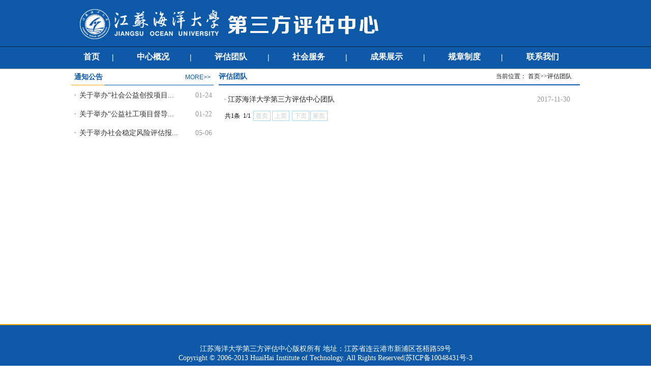

--- FILE ---
content_type: text/html
request_url: https://dsfpgzx.jou.edu.cn/pgtd.htm
body_size: 3897
content:
<!DOCTYPE html PUBLIC "-//W3C//DTD XHTML 1.0 Transitional//EN" "http://www.w3.org/TR/xhtml1/DTD/xhtml1-transitional.dtd"><HTML><HEAD><TITLE>评估团队-江苏海洋大学第三方评估中心</TITLE><meta name="pageType" content="2">
<meta name="pageTitle" content="评估团队">
<META Name="keywords" Content="江苏海洋大学第三方评估中心,评估团队" />





<META content="text/html; charset=UTF-8" http-equiv="Content-Type">
<STYLE type="text/css">
body {
	margin-left: 0px;
	margin-top: 0px;
	margin-right: 0px;
	margin-bottom: 0px;}
a{ text-decoration:none;}
img{ border:0;}
.title1{ font-size:14px; font-family:微软雅黑; color:#ffffff; font-weight:bold;}
.more1{ font-family:Arial, Helvetica, sans-serif; font-size:12px; color:#ffffff;}
.more2{ font-family:Arial, Helvetica, sans-serif; font-size:12px; color:#0d59a7;}
.title2{ font-size:14px; font-family:微软雅黑; color:#0d59a7; font-weight:bold;}

</STYLE>


<!--Announced by Visual SiteBuilder 9-->
<script language="javascript" src="_sitegray/_sitegray.js"></script>
<!-- CustomerNO:776562626572323077644754535055400000020447575a51 -->
<link rel="stylesheet" type="text/css" href="list.vsb.css" />
<script type="text/javascript" src="/system/resource/js/counter.js"></script>
<script type="text/javascript">_jsq_(1006,'/list.jsp',-1,1407948258)</script>
</HEAD>
<BODY>
<TABLE border="0" cellspacing="0" cellpadding="0" width="100%">
<TBODY>
<TR>
<TD height="136" valign="top" background="images/img_02.jpg">
<TABLE border="0" cellspacing="0" cellpadding="0" width="1000" align="center">
<TBODY>
<TR>
<TD height="92"><A href="index.htm" target=""><IMG alt="" src="images/logo_04.jpg"></A></TD></TR>
<TR>
<TD height="42"><style type="text/css">
td.b1_0_{FONT-SIZE:9pt;POSITION: relative;HEIGHT: 40px;}
td.b2_0_{FONT-SIZE:9pt;POSITION: relative;HEIGHT: 40px;}
td.b3_0_{FONT-SIZE:9pt;BORDER-BOTTOM: #ffffff 1px solid;POSITION: relative;TEXT-ALIGN: center;BACKGROUND-COLOR: #0d59a7;WIDTH: 154px;HEIGHT: 32px;BORDER-RIGHT: #ffffff 1px solid;}
td.b4_0_{FONT-SIZE:9pt;BORDER-BOTTOM: #ffffff 1px solid;POSITION: relative;TEXT-ALIGN: center;BACKGROUND-COLOR: #0d59a7;WIDTH: 154px;HEIGHT: 32px;BORDER-RIGHT: #ffffff 1px solid;}
a.menu0_0_:link {TEXT-DECORATION: none;};
a.menu0_0_:visited { TEXT-DECORATION: none;};
a.menu0_0_:hover {TEXT-DECORATION: none;};
a.menu0_0_:active {TEXT-DECORATION: none;};
table.tb1_0_{FONT-SIZE:9pt;border:0;}
span.s1_0_{FONT-FAMILY: 微软雅黑;COLOR: #f7e96f;FONT-SIZE: 16px;FONT-WEIGHT: bold;}
span.s2_0_{LINE-HEIGHT: 160%;FONT-FAMILY: 微软雅黑;COLOR: #f7e96f;FONT-SIZE: 14px;TEXT-DECORATION: none;}
span.s10_0_{FONT-FAMILY: 微软雅黑;COLOR: #ffffff;FONT-SIZE: 16px;FONT-WEIGHT: bold;}
span.s20_0_{LINE-HEIGHT: 160%;FONT-FAMILY: 微软雅黑;COLOR: #ffffff;FONT-SIZE: 14px;TEXT-DECORATION: none;}
</style>
<SCRIPT language="javascript"> 
 var showfix_0_ = 1;
 var isvertical_0_ = false;
</SCRIPT>
<script language="javascript" src="/system/resource/js/menu/text.js"></script>
<TABLE id="t1_0_" cellSpacing="0" cellPadding="0" border="0" height="0" width="1000"><TR><TD valign="center"></TD><TD valign="middle" height="0" width="0" nowrap class="b1_0_" align="center" id="a_0_1001" onmouseover="tshowLayers('1001','b2_0_', '_0_')" onmouseout="thideLayers('1001','b1_0_', '_0_','true','true')"><a class="menu0_0_" href="index.htm"><span class="fontstyle128867">&nbsp;首页&nbsp;</span></a></TD><TD valign="center" class="leaderfont128867">|</TD><TD valign="middle" width="0" nowrap class="b1_0_" align="center" id="a_0_1005" onmouseover="tshowLayers('1005','b2_0_', '_0_')" onmouseout="thideLayers('1005','b1_0_', '_0_','true','true')"><a class="menu0_0_" href="zxgk1/zxjj.htm"><span class="fontstyle128867">&nbsp;中心概况&nbsp;</span></a></TD><TD valign="center" class="leaderfont128867">|</TD><TD valign="middle" width="0" nowrap class="b1_0_" align="center" id="a_0_1006" onmouseover="tshowLayers('1006','b2_0_', '_0_')" onmouseout="thideLayers('1006','b1_0_', '_0_','true','true')"><a class="menu0_0_" href="pgtd.htm"><span class="fontstyle128867">&nbsp;评估团队&nbsp;</span></a></TD><TD valign="center" class="leaderfont128867">|</TD><TD valign="middle" width="0" nowrap class="b1_0_" align="center" id="a_0_1007" onmouseover="tshowLayers('1007','b2_0_', '_0_')" onmouseout="thideLayers('1007','b1_0_', '_0_','true','true')"><a class="menu0_0_" href="shfw.htm"><span class="fontstyle128867">&nbsp;社会服务&nbsp;</span></a></TD><TD valign="center" class="leaderfont128867">|</TD><TD valign="middle" width="0" nowrap class="b1_0_" align="center" id="a_0_1008" onmouseover="tshowLayers('1008','b2_0_', '_0_')" onmouseout="thideLayers('1008','b1_0_', '_0_','true','true')"><a class="menu0_0_" href="cgzs.htm"><span class="fontstyle128867">&nbsp;成果展示&nbsp;</span></a></TD><TD valign="center" class="leaderfont128867">|</TD><TD valign="middle" width="0" nowrap class="b1_0_" align="center" id="a_0_1009" onmouseover="tshowLayers('1009','b2_0_', '_0_')" onmouseout="thideLayers('1009','b1_0_', '_0_','true','true')"><a class="menu0_0_" href="gzzd.htm"><span class="fontstyle128867">&nbsp;规章制度&nbsp;</span></a></TD><TD valign="center" class="leaderfont128867">|</TD><TD valign="middle" width="0" nowrap class="b1_0_" align="center" id="a_0_1010" onmouseover="tshowLayers('1010','b2_0_', '_0_')" onmouseout="thideLayers('1010','b1_0_', '_0_','true','true')"><a class="menu0_0_" href="lxwm.htm"><span class="fontstyle128867">&nbsp;联系我们&nbsp;</span></a></TD></TR></TR><TR><td align="left" nowrap></td><td></td><td align="left" nowrap><DIV class="main_0_" id="layer_0_1005" onmouseover="tshownull('1005','b2_0_', '_0_')" onmouseout="thideLayers('1005','b1_0_', '_0_','true')" style="z-index:99999;display: none; POSITION: absolute;"><TABLE align="center" class="tb1_0_" cellSpacing="0" cellPadding="0" border="0"><tr><TD height="0" align="left" nowrap onmouseover="TOVT(this,'b4_0_', '_0_');" onmouseout="TOUT(this,'b3_0_', '_0_');" class="b3_0_">
<A class="menu0_0_" href="zxgk1/zxjj.htm"><span class="ejfontstyle128867">&nbsp;中心简介&nbsp;</span></a></TD></tr><tr><TD height="0" align="left" nowrap onmouseover="TOVT(this,'b4_0_', '_0_');" onmouseout="TOUT(this,'b3_0_', '_0_');" class="b3_0_">
<A class="menu0_0_" href="zxgk1/zzjg.htm"><span class="ejfontstyle128867">&nbsp;组织机构&nbsp;</span></a></TD></tr></table></div></td><td></td><td align="left" nowrap></td><td></td><td align="left" nowrap></td><td></td><td align="left" nowrap></td><td></td><td align="left" nowrap></td><td></td><td align="left" nowrap></td><td></td></TR></table></TD></TR></TBODY></TABLE></TD></TR></TBODY></TABLE>
<TABLE border="0" cellspacing="0" cellpadding="0" width="1000" align="center">
<TBODY>
<TR>
<TD valign="top" width="280">
<TABLE border="0" cellspacing="0" cellpadding="0" width="100%">
<TBODY>
<TR>
<TD height="30" style="background: url(images/img_06.jpg) no-repeat 50% bottom">
<TABLE border="0" cellspacing="0" cellpadding="0" width="96%" align="center">
<TBODY>
<TR>
<TD height="32" width="280"><SPAN class="title2">通知公告</SPAN></TD>
<TD width="56" align="right"><SPAN class="more2">MORE&gt;&gt;</SPAN></TD></TR></TBODY></TABLE></TD></TR>
<TR>
<TD height="399" valign="top"><table width="100%" cellspacing="3" cellpadding="0">
  
<tr><td align="center" valign="middle" width="10" nowrap><span class="leaderfont128869">·</span></td>
<td valign="middle" align="left">
    
    
        <a href="info/1011/1038.htm" class="c128869" title="关于举办“社会公益创投项目评估流程”的讲座通知" target="_blank">
        关于举办“社会公益创投项目...
        </a>
        
        
        
            </td>
        
        <td valign="middle" align="right" class="timestyle128869" width="1%" nowrap>01-24</td></tr>  
<tr><td align="center" valign="middle" width="10" nowrap><span class="leaderfont128869">·</span></td>
<td valign="middle" align="left">
    
    
        <a href="info/1011/1037.htm" class="c128869" title="关于举办“公益社工项目督导经验交流会”的通知" target="_blank">
        关于举办“公益社工项目督导...
        </a>
        
        
        
            </td>
        
        <td valign="middle" align="right" class="timestyle128869" width="1%" nowrap>01-22</td></tr>  
<tr><td align="center" valign="middle" width="10" nowrap><span class="leaderfont128869">·</span></td>
<td valign="middle" align="left">
    
    
        <a href="info/1011/1004.htm" class="c128869" title="关于举办社会稳定风险评估报告会的通知" target="_blank">
        关于举办社会稳定风险评估报...
        </a>
        
        
        
            </td>
        
        <td valign="middle" align="right" class="timestyle128869" width="1%" nowrap>05-06</td></tr>
</table></TD></TR></TBODY></TABLE></TD>
<TD width="10">&nbsp;</TD>
<TD valign="top" width="710">
<TABLE border="0" cellspacing="0" cellpadding="0" width="100%">
<TBODY>
<TR>
<TD height="30" style="border-bottom: #0d59a7 2px solid">
<TABLE border="0" cellspacing="0" cellpadding="0" width="100%">
<TBODY>
<TR>
<TD height="30" width="30%"><span class="windowstyle128876">
评估团队</span></TD>
<TD width="32%">&nbsp;</TD>
<TD width="38%" align="right" style="padding-right: 16px">  
<table class="winstyle128878" cellspacing="0" cellpadding="0"><tr><td nowrap>当前位置：   
<a href="index.htm"><span class="fontstyle128878">首页</span></a><span class="splitflagstyle128878">>></span><a href="pgtd.htm"><span class="fontstyle128878">评估团队</span></a></td></tr></table></TD></TR></TBODY></TABLE></TD></TR>
<TR>
<TD height="454" valign="top" style="padding-bottom: 8px; padding-left: 8px; padding-right: 8px; padding-top: 8px">


<style>                       
A.f128879:link{COLOR: #222222;}                         
A.f128879:visited{COLOR: #222222;}                         
A.f128879:active{COLOR: #222222;}                         
A.f128879:hover{COLOR: #cc0000;}                         
</style>                                                        
    <INPUT TYPE="hidden" NAME="actiontype" VALUE=""><input type="hidden" name="_scode_" value="1767872295286"><input type="hidden" name="urltype" value="tree.TreeTempUrl"><input type="hidden" name="wbtreeid" value="1006"><input type="hidden" name="outFlag" value="false">
<style type="text/css">
.headStyle2zgz0a9thv, .headStyle2zgz0a9thv td, .headStyle2zgz0a9thv div {font-size: 12px;font-family:宋体; color: #000000; margin-left: auto; margin-right: auto; line-height:14px;}
.defaultButtonStyle {font-size: 12px;font-family:宋体; height:20px;color: #000000;BORDER: #AFD5F5 1px solid; margin: 0px;padding: 0px; FILTER:progid:DXImageTransform.Microsoft.Gradient(GradientType=0,StartColorStr=#ffffff, EndColorStr=#BDDBF7);  CURSOR: pointer; line-height:14px;background:-webkit-gradient(linear, 0 0, 0 100%, from(#ffffff), to(#BDDBF7));background: -moz-linear-gradient( top,#ffffff,#BDDBF7);background:-ms-linear-gradient(top,#ffffff 0%,#bddbf7 100%);}
.defaultinputStyle {font-size: 12px;font-family:宋体; height:20px; border:1px solid #AFD5F5; line-height:14px;}
.colHeader {font-size: 12px;font-family:宋体; line-height:14px;}
.headStyle2zgz0a9thv a, .pageList .this-page {font-size: 12px;font-family:宋体; display:inline-block; height:14px; padding: 2px 4px; border: solid 1px #AFD5F5; background: #fff; text-decoration: none; MARGIN-RIGHT: 1px;line-height:14px;}
.headStyle2zgz0a9thv a:visited {font-size: 12px;font-family:宋体; color: #000000; text-decoration: none; line-height:14px;}
.headStyle2zgz0a9thv .PrevDisabled {font-size: 12px;font-family:宋体; display:inline-block;height:14px;  margin-right: 3px; padding: 2px 4px; background: #fff;color:#ccc;border: solid 1px #AFD5F5; line-height:14px;}
.headStyle2zgz0a9thv .SelectList {font-size: 12px;font-family:宋体;line-height:14px;}
.headStyle2zgz0a9thv .Prev { font-size: 12px;font-family:宋体; margin-right: 3px; padding: 2px 4px;line-height:14px;}
.headStyle2zgz0a9thv .break {font-size: 12px;font-family:宋体; border: none; text-decoration: none; line-height:14px;}
.headStyle2zgz0a9thv .NextDisabled { font-size: 12px;font-family:宋体;display:inline-block; height:14px; margin-left: 2px; padding: 2px 4px;background: #fff;color:#ccc;border: solid 1px #AFD5F5; line-height:14px;}
.headStyle2zgz0a9thv .Next { font-size: 12px;font-family:宋体; margin-left: 2px; padding: 2px 4px;line-height:14px;}
.headStyle2zgz0a9thv .this-page {font-size: 12px;font-family:宋体;display:inline-block;height:14px;padding: 2px 4px; border: solid 1px #AFD5F5; background: #E1F0FD; font-weight: bold; color:black; MARGIN-RIGHT: 1px;line-height:14px;}
.headStyle2zgz0a9thv a:hover {font-size: 12px;font-family:宋体;color: black; background: #EFF7FE; border-color: #AFD5F5; text-decoration: none;line-height:14px;}
.headStyle2zgz0a9thv a:link {font-size: 12px;font-family:宋体;color: #000000; text-decoration: none;line-height:14px;}
.headStyle2zgz0a9thv a:active { font-size: 12px;font-family:宋体;color: black; text-decoration: none; background: #EFF7FE; line-height:14px;}
</style><script language="javascript" src="/system/resource/js/gotopage.js"></script><script type="text/javascript">function a128879_gopage_fun(){_simple_list_gotopage_fun(1,'a128879GOPAGE',2)}</script>                       
    <table width="100%" class="winstyle128879">                            
                            
      <tr height="20">                         
         <td width="1" nowrap><span class="leaderfont128879">· </span></td>
         <td width="100%" style="font-size:9pt">
                                   
            
          <a class="c128879" href="info/1006/1013.htm" target="_blank" title="江苏海洋大学第三方评估中心团队">江苏海洋大学第三方评估中心团队                     
            </a>
		        
        
        </td>                            
        <td width="1%" nowrap><span class="timestyle128879">2017-11-30&nbsp;</span></td>                            
        <td width="1%" nowrap></td>                            
      </tr>                       



		<tr><td colspan="3" align="left">                       
            <table cellpadding="0" cellspacing="0" border="0">
                <TR><td colspan="0"><table cellspacing="0" class="headStyle2zgz0a9thv" width="100%" cellpadding="1"><tr valign="middle"><TD nowrap align="left" width="1%" id="fanye128879">共1条&nbsp;&nbsp;1/1&nbsp;</td><td nowrap align="left"><div><span class="PrevDisabled">首页</span><span class="PrevDisabled">上页</span><span class="NextDisabled">下页</span><span class="NextDisabled">尾页</span></div></td></tr></table>
            </table>                       
        </td></tr>                       
    </table>                       </TD></TR></TBODY></TABLE></TD></TR></TBODY></TABLE>
<TABLE border="0" cellspacing="0" cellpadding="0" width="100%" align="center">
<TBODY>
<TR>
<TD height="116" background="images/copybg.jpg">
<TABLE border="0" cellspacing="0" cellpadding="0" width="1000" align="center">
<TBODY>
<TR>
<TD height="116" align="center"><p style="text-align: center"><span style="font-family: 微软雅黑,Microsoft YaHei; color: #ffffff; font-size: 14px">江苏海洋大学第三方评估中心版权所有 地址：江苏省连云港市新浦区苍梧路59号<br />Copyright © 2006-2013 HuaiHai Institute of Technology. All Rights Reserved|苏ICP备10048431号-3</span></p></TD></TR></TBODY></TABLE></TD></TR></TBODY></TABLE>

</BODY></HTML>




















--- FILE ---
content_type: text/css
request_url: https://dsfpgzx.jou.edu.cn/list.vsb.css
body_size: 629
content:
.erjifontover128867{ line-height: 160%; font-family: 微软雅黑; color: #f7e96f; font-size: 14px; text-decoration: none ;}
.leaderfont128867{ line-height: 160%; font-family: 微软雅黑; color: #ffffff; font-size: 16px; font-weight: bold ;}
.yijibackground128867{ position: relative; height: 40px ;}
.erjibackground128867{ border-bottom: #ffffff 1px solid; position: relative; text-align: center; background-color: #0d59a7; width: 154px; height: 32px; border-right: #ffffff 1px solid ;}
.currentfontStyle128867{ line-height: 160%; font-family: 宋体; color: #cc0000; font-size: 11pt; text-decoration: none ;}
.fontstyle128867{  font-family: 微软雅黑; color: #ffffff; font-size: 16px; font-weight: bold ;}
.yijifontover128867{  font-family: 微软雅黑; color: #f7e96f; font-size: 16px; font-weight: bold ;}
.erjibackgroundover128867{ border-bottom: #ffffff 1px solid; position: relative; text-align: center; background-color: #0d59a7; width: 154px; height: 32px; border-right: #ffffff 1px solid ;}
.yijibackgroundover128867{ position: relative; height: 40px ;}
.ejfontstyle128867{ line-height: 160%; font-family: 微软雅黑; color: #ffffff; font-size: 14px; text-decoration: none ;}

.morestyle128869{ font-size: 9pt ;}
.clickstyle128869{ font-size: 9pt; color: #222222; line-height: 150% ;}
.leaderfont128869{ line-height: 150%; color: #989898; font-size: 14px; font-weight: bold ;}
.titlestyle128869{ line-height: 34px; font-family: 微软雅黑; font-size: 14px ;}
.columnstyle128869{ font-size: 9pt; color: #222222; text-decoration: none ;}
.timestyle128869{ font-family: 微软雅黑; color: #989898; font-size: 14px ;}
A.c128869 {
line-height: 34px; font-family: 微软雅黑; font-size: 14px 
;}
A.c128869:link {
color:#343436;}
A.c128869:visited {
color:#343436;}
A.c128869:active {
color: #343436;}
A.c128869:hover {
color: #cc0000;}
.windowstyle128876{  font-size:14px; font-family:微软雅黑; color:#0d59a7; font-weight:bold;}

.splitflagstyle128878{ color: #222222 ;}
.fontstyle128878{ font-size: 9pt; color: #222222; text-decoration: none ;}
.winstyle128878{ font-family: 微软雅黑; color: #222222; font-size: 9pt ;}

.clickstyle128879{ line-height: 150%; color: #222222; font-size: 9pt;}
.leaderfont128879{ line-height: 150%; color: #222222; font-size: 9pt ;}
.titlestyle128879{ line-height: 34px; font-family: 微软雅黑; font-size: 14px ;}
.columnstyle128879{ line-height: 150%; color: #222222; font-size: 9pt; text-decoration: none ;}
.timestyle128879{ font-family: 微软雅黑; color: #989898; font-size: 14px ;}
.buttonstyle128879{ font-size: 9pt ;}
.winstyle128879{ padding: 0px;}
A.c128879 {
line-height: 34px; font-family: 微软雅黑; font-size: 14px 
;}
A.c128879:link {
color:#222222;}
A.c128879:visited {
color:#222222;}
A.c128879:active {
color: #222222;}
A.c128879:hover {
color: #cc0000;}
